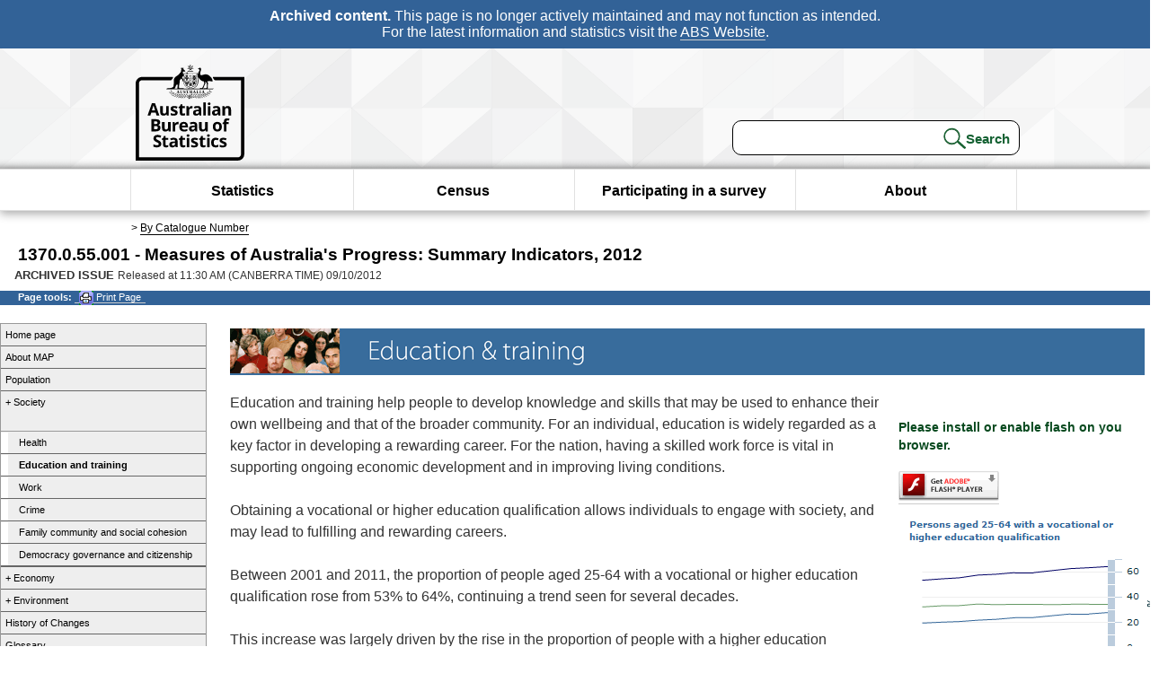

--- FILE ---
content_type: text/html; charset=ISO-8859-1
request_url: https://www.abs.gov.au/ausstats/abs@.nsf/Lookup/by%20Subject/1370.0.55.001~2012~Main%20Features~Education%20and%20training~11
body_size: 18947
content:
<!DOCTYPE html PUBLIC "-//W3C//DTD XHTML 1.0 Transitional//EN"><html lang="en" dir="ltr">
<head>
<META NAME="DC.Date.issued" SCHEME="ISO8601" CONTENT="2012-10-09">
<META NAME="DC.Coverage.spatial" CONTENT="Australia">
<META NAME="DC.Title" CONTENT="Main Features - Education and training">
<META NAME="DC.Language" SCHEME="RFC3066" CONTENT="en">
<META NAME="DC.Rights" CONTENT="© Commonwealth of Australia, 2012">
<META NAME="DC.Creator" SCHEME="GOLD" CONTENT="c=AU; o=Commonwealth of Australia; ou=Australian Bureau of Statistics">
<META NAME="DC.Publisher" SCHEME="GOLD" CONTENT="c=AU; o=Commonwealth of Australia; ou=Australian Bureau of Statistics">
<META NAME="DC.Description" CONTENT="This is a summary from publication Education and training which contains key figures, key points and notes from the publication.">
<META NAME="DC.Subject" SCHEME="ABS Classifications" CONTENT="13. Year books and other multi-subject products"> 
<META NAME="DC.Type.category" CONTENT="document">
<META NAME="DC.Availability" CONTENT="corporate name:Australian Bureau of Statistics; address:PO Box 10 Belconnen ACT 2616; contact:National Information Referral Service; email:client.services@abs.gov.au; telephone:1300 135 070">
<META NAME="DC.Identifier" SCHEME="URI" CONTENT="%2fausstats%2fabs%40.nsf%2fviewredirector">
<META NAME="DC.Relation.IsPartOf" CONTENT="1370.0.55.001 / 2012 / Measures of Australia's Progress: Summary Indicators / Education and training / Summary">
<META NAME="DC.Audience.Mediator" CONTENT="mn">
<link rel="shortcut icon" href="/ausstats/wmdata.nsf/activeotherresource/favicon/$File/favicon.ico" type="image/x-icon" /><!--ABS@ Default-->
<meta name="google-site-verification" content="ez688oD764azEyk2KiQZuYy7VBpf008spYWHn5ikOdI" />
<meta name="viewport" content="width=device-width, initial-scale=1">
<meta http-equiv="X-UA-Compatible" content="IE=edge,chrome=1"> 

<meta name="abs.archive" content="true" />
<meta name="abs.content.state" content="Archived" />
<link rel="stylesheet" href="/ausstats/wmdata.nsf/stylesheetscurrent/abs_print_all_checktree.css/$File/abs_print_all_checktree.css" type="text/css" media="Screen"><link rel="stylesheet" href="/ausstats/wmdata.nsf/stylesheetscurrent/print_page.css/$File/print_page.css" type="text/css" media="print"><link rel="stylesheet" href="/ausstats/wmdata.nsf/stylesheetscurrent/zabs_map.css/$File/zabs_map.css" type="text/css" media="Screen"><link rel="stylesheet" href="/ausstats/wmdata.nsf/stylesheetscurrent/zabs_website.css/$File/zabs_website.css" type="text/css" media="screen"><link rel="stylesheet" href="/ausstats/wmdata.nsf/stylesheetscurrent/zMAP2013.css/$File/zMAP2013.css" type="text/css" media="Screen"><script src="/ausstats/wmdata.nsf/activejavascripts/z-jquery/$File/jquery.min.js" type="text/javascript"></script><script src="/ausstats/wmdata.nsf/activejavascripts/amenuScript/$File/amenuScript.js" type="text/javascript"></script><script src="/ausstats/wmdata.nsf/activejavascripts/abs_print_all_utils/$File/abs_print_all_utils.js" type="text/javascript"></script><script src="/ausstats/wmdata.nsf/activejavascripts/abs_print_all_setup/$File/abs_print_all_setup.js" type="text/javascript"></script><script src="/ausstats/wmdata.nsf/activejavascripts/abs_print_all_popup_manager/$File/abs_print_all_popup_manager.js" type="text/javascript"></script><script src="/ausstats/wmdata.nsf/activejavascripts/abs_print_all_checktree/$File/abs_print_all_checktree.js" type="text/javascript"></script><title>1370.0.55.001 -  Measures of Australia's Progress: Summary Indicators, 2012</title></head>
<body text="#000000" bgcolor="#FFFFFF">
<!-- Start SkinPre -->
<!-- Environment watermark disabled -->
<!-- Archived watermark disabled --><script type="text/javascript" src="/ausstats/wmdata.nsf/activejavascripts/GoogleTagMgr/$File/GoogleTagMgr.js"></script>
<noscript><iframe src="https://www.googletagmanager.com/ns.html?id=GTM-WSG6NHM" height="0" width="0" style="display:none;visibility:hidden"></iframe></noscript>
<!-- Start Header-->
<div id="skipLink"><a href="#mainContent" title="Skip to main content"  class="skipLink">Skip to main content</a></div>
<!--[if lt IE 9]><div id="betaBanner">
<div class="betaLink"><p class="betaText"><span class="hidden">Disclaimer: </span>It looks like you're using an old version of Internet Explorer. For the best experience, please update your browser.</p></div>
</div><![endif]-->

<!--noindex-->
<div id="headerTopBanner" data-nosnippet><span><b>Archived content.</b> This page is no longer actively maintained and may not function as intended.<br>For the latest information and statistics visit the <a title="ABS Website" href="https://www.abs.gov.au">ABS Website</a>.</span></div>
<!--endnoindex-->
<div class="sitewrapper">
<div id="headerNew" role="banner" class="group">
<div id="headerWrapper">
<!--[if lt IE 9]>
<div id="ieLogo">
<![endif]-->
<div id="ABSlogo">
<a title="Australian Bureau of Statistics Home" href="https://www.abs.gov.au/"><img class="logo" src="/ausstats/wmdata.nsf/activeotherresource/ABS_Logo_333/$File/ABS_Logo_333.svg" alt="ABS logo"><span class="hidden">Australian Bureau of Statistics</span></a></div>
<!--[if lt IE 9]>
</div>
<![endif]-->
<!-- Start Search Bar -->
<div class="searchBar" ><form method="get" action="https://search.abs.gov.au/s/search.html" id="input" class="searchForm" name="searchForm" autocomplete="off" role="search">
<label for="query" class="searchLabel hidden">Search for:</label>
<input type="text" name="query" id="query"  size="40" onfocus="this.value = this.value == this.defaultValue? '' : this.value;" onblur="this.value = this.value || this.defaultValue;" />
<input type="hidden" name="collection" id="NScollection" value="abs-search">
<input type="hidden" name="form" id="NSformType" value="simple">
<input type="hidden" name="profile" id="NSprofile" value="_default">
<label for="query" class="searchLabel hidden">Submit search query:</label>
<input type="submit" value="Search" id="NSsubmit">
</form></div>
<!-- End Search Bar --><!-- End Header-->
</div><!-- end headerWrapper-->
</div><!--end header-->
<!-- Start Top Global Navigator-->
<!--[if lt IE 9]>
<div id="ieNav">
<![endif]-->
<div class="header">
	<div class="nav-head-container">
		
		<a class="mobile-nav" href="#open-menu">
			<div class="top"></div>
			<div class="middle"></div>
			<div class="bottom"></div>
			MENU
		</a>
		<!-- Global menu links -->
		<div class="top-nav">
			<div class="block-menu-block" role="navigation">
				<ul class="menu"><li><a href="https://www.abs.gov.au/statistics">Statistics</a></li>
<li><a href="https://www.abs.gov.au/census">Census</a></li>
<li><a href="https://www.abs.gov.au/participate-survey">Participating in a survey</a></li>
<li><a href="https://www.abs.gov.au/about">About</a></li></ul></div></div></div></div>
<!--[if lt IE 9]>
</div>
<![endif]-->
<!-- End Top Global Navigator-->
<div id="crumb"><span id=breadcrumb>  &gt; <a href="/AUSSTATS/abs@.nsf/viewcontent?readform&view=productsbyCatalogue&Action=expandwithheader&Num=1
" title="View by Catalogue" >By Catalogue Number</a></span></div><!-- Please note start tag-->
<!-- Please note there is something between this and the end tag below, please be careful when updating this document. Please click on Unhide button above to see the hidden text.-->
<!-- Please note end tag-->
<div id="mainContent" role="main" tabindex="-1">
<!-- End SkinPre --><!-- Start Title -->
<div id="printtitle">
<!--table cellspacing=0 cellpadding=0  width="100%"-->
<tr><td valign="top"><div id="titlemain">1370.0.55.001 -  Measures of Australia's Progress: Summary Indicators, 2012&nbsp;<span style="font-size:65%;font-weight:normal;vertical-align:middle">&nbsp;</span></div>
<div id="Release"><span class="status">ARCHIVED ISSUE </span>Released at 11:30 AM (CANBERRA TIME) 09/10/2012&nbsp;&nbsp;<span class="red">&nbsp;</span></div></td>
<!--/table-->
</div>
<!-- End Title -->
  
  
<table cellspacing=0 cellpadding=0 width="100%">
<tr><td width="100%" colspan="3" id="subtabnav" valign="top">
    <span id="options"><strong>&nbsp;&nbsp;&nbsp;Page tools:</strong>
<script type="text/javascript" src="/AusStats/wmdata.nsf/activeJavaScripts/print_page/$File/print_page.js"></script>
<noscript>
<style type="text/css">
.mffeedback,#pjs
{
display :none;
}
</style>
</noscript>
<span id=pjs><span >
<a href="#" onClick='javascript:clickheretoprint();'>
<img Class="centertext" src="/AUSSTATS/wmdata.nsf/activeimages/printpage/$File/printpage.gif" alt="Print"> Print&nbsp;Page</a>
</span></span>
</span> 
</td></tr>
<tr>
 <td id="mininav" valign=top align=left width="18%"><ul><li><a href="/ausstats/abs@.nsf/Lookup/by%20Subject/1370.0.55.001~2012~Main Features~Home page~1">Home page</a></li><li><a href="/ausstats/abs@.nsf/Lookup/by%20Subject/1370.0.55.001~2012~Main Features~About MAP~2">About MAP</a></li><li><a href="/ausstats/abs@.nsf/Lookup/by%20Subject/1370.0.55.001~2012~Main Features~Population~3">Population</a></li><li><a href="/ausstats/abs@.nsf/Lookup/by%20Subject/1370.0.55.001~2012~Main Features~Society~4">+ Society</a><ul><li><a href="/ausstats/abs@.nsf/Lookup/by%20Subject/1370.0.55.001~2012~Main Features~Health~10">Health</a></li><li id="lhnActive"><a href="/ausstats/abs@.nsf/Lookup/by%20Subject/1370.0.55.001~2012~Main Features~Education and training~11">Education and training</a></li><li><a href="/ausstats/abs@.nsf/Lookup/by%20Subject/1370.0.55.001~2012~Main Features~Work~12">Work</a></li><li><a href="/ausstats/abs@.nsf/Lookup/by%20Subject/1370.0.55.001~2012~Main Features~Crime~13">Crime</a></li><li><a href="/ausstats/abs@.nsf/Lookup/by%20Subject/1370.0.55.001~2012~Main Features~Family community and social cohesion~14">Family community and social cohesion</a></li><li><a href="/ausstats/abs@.nsf/Lookup/by%20Subject/1370.0.55.001~2012~Main Features~Democracy governance and citizenship~15">Democracy governance and citizenship</a></li></ul></li><li><a href="/ausstats/abs@.nsf/Lookup/by%20Subject/1370.0.55.001~2012~Main Features~Economy~5">+ Economy</a></li><li><a href="/ausstats/abs@.nsf/Lookup/by%20Subject/1370.0.55.001~2012~Main Features~Environment~6">+ Environment</a></li><li><a href="/ausstats/abs@.nsf/Lookup/by%20Subject/1370.0.55.001~2012~Main Features~History of Changes~8">History of Changes</a></li><li><a href="/ausstats/abs@.nsf/Lookup/by%20Subject/1370.0.55.001~2012~Main Features~Glossary~7">Glossary</a></li><li><a href="/ausstats/abs@.nsf/Lookup/by%20Subject/1370.0.55.001~2012~Data Summary~MAP downloads~8">MAP downloads</a></li><li><a href="/ausstats/abs@.nsf/Lookup/by%20Subject/1370.0.55.001~2012~Main Features~Related products~9">Related products</a></li><li><a href="/ausstats/abs@.nsf/Lookup/by%20Subject/1370.0.55.001~2012~Media Release~Australia makes progress in health, education and work but productivity lags (Media Release)~10000">Australia makes progress in health, education and work but productivity lags (Media Release)</a></li></ul></td> 
<td id="mainpane" valign="top"><div id="printcontent">

<table id="middle" cellspacing=0 cellpadding=0>
<tbody><tr>
<td id="content" valign=top width="82%">
<table cellspacing=5>
<tbody>
<tr>
<td width="100%">
<h3 style="height:52px;background-color:#386C9C;margin-top:0;padding-top:0;"> <img src="/Ausstats/wmdata.nsf/activeimages/MAP-2011-edu_tra/$File/MAP-2011-edu_tra.gif" alt="Education" width="600" height="50" /></h3>
<div class="commentaryRight">
<div class="pyramidgraph">
<script src="/AusStats/wmdata.nsf/activejavascripts/swfobject/$File/swfobject.js"></script>
<noscript>
<h4>Please enable javascript to see the dynamic graph content</h4>
</noscript>
<div id="flashPlayerWarn" style="display: none;">
<h4 id="flashPlayerContent"></h4>
<p><a href="http://www.adobe.com./go/getflashplayer"><img src="/ausstats/wmdata.nsf/activeimages/get_flash_player/$File/get_flash_player.gif" alt="Get Adobe Flash Player" /></a></p>
</div>
<script type="text/javascript">
var swfobject;
if (swfobject != null) {
var playerVersion = swfobject.getFlashPlayerVersion();
var majorVersion = playerVersion.major;

var defContent = "Content on this page requires a newer version of Adobe Flash Player.";
var ob = document.getElementById('flashPlayerContent');

defContent = "Please install or enable flash on you browser.<style type='text/css'>.imgGraph {display: block; }</style>";
if (majorVersion == 0) {
showElement('flashPlayerWarn');
ob.innerHTML = defContent;
} else if (majorVersion < 10) {
showElement('flashPlayerWarn');
ob.innerHTML = defContent;
}
}//if (swfobject != null) {

function hideElement(objID) 
{
if (!document.getElementById) return;
var ob = document.getElementById(objID).style;
ob.display = 'none';
}

function showElement(objID) 
{
if (!document.getElementById) return;
var ob = document.getElementById(objID).style;
ob.display = 'block';
}
</script>
</div>
<div class="pyramidgraph">
<div id="graph1"></div>

<script type="text/javascript">
var flashvars = {
      "configFile": "/ausstats/free.nsf/LookupAttach/3FA466ECA8A3DAECCA257A8E0011E767/$File/Persons aged 25-64 with a vocational or higher education qualification-config.xml"
   };

   var params = {
      'allowfullscreen': 'true',
      'allowscriptaccess':  'sameDomain',
      'quality': 'high',
      'bgcolor': '#ffffff'
   };

swfobject.embedSWF('/AusStats/wmdata.nsf/activejavascripts/Graph/$File/Graph.swf', 'graph1', '300', '300', '10', 'false', flashvars, params);
</script>
</div>
<div class="imgGraph">
<img src="/ausstats\free.nsf/lookupattach/3fa466eca8a3daecca257a8e0011e767/$File/Persons aged 25-64 with a vocational or higher education qualification.gif" alt="Graph Image for Persons aged 25-64 with a vocational or higher education qualification" />
</div>
<div class="footnote"><span><p><b>Footnote(s):</b> (a) Some of these people may also have a vocational qualification. As the data are based on people's level of highest non-school qualification, it is not possible to give the proportions of people with both types of qualification.
(b) Includes Postgraduate degree, Master degree, Graduate diploma, Graduate certificate and Bachelor degree.
(c) Includes Advanced diploma, Diploma, Advanced certificate and Certificates I to IV.
(d) Includes level not determined.</p></span><span><p><b>Source(s):</b> ABS data available on request, 2002&#8211;2011 Survey of Education and Work ; ABS data available on request, 1997&#8211;2001 Transition from Education to Work Survey</p></span></div>
</div>

<div class="commentaryLeft">
<h3></h3>

<p>Education and training help people to develop knowledge and skills that may be used to enhance their own wellbeing and that of the broader community. For an individual, education is widely regarded as a key factor in developing a rewarding career. For the nation, having a skilled work force is vital in supporting ongoing economic development and in improving living conditions. <br>
<br>
Obtaining a vocational or higher education qualification allows individuals to engage with society, and may lead to fulfilling and rewarding careers.<br>
<br>
Between 2001 and 2011, the proportion of people aged 25-64 with a vocational or higher education qualification rose from 53% to 64%, continuing a trend seen for several decades.<br>
<br>
This increase was largely driven by the rise in the proportion of people with a higher education qualification (i.e. a bachelor degree or above) - rising from 20% in 2001 to 28% in 2011. The proportion of people with a vocational qualification increased at a much slower pace, rising from 32% in 2001 to 35% in 2011. <br>
<br>
For a more in-depth discussion about how education and training relates to progress, please see the <a href="https://www.abs.gov.au/ausstats/abs@.nsf/Lookup/by%20Subject/1370.0~2010~Chapter~Education%20training%20and%20progress%20(4.2.1)">Education and training</a> chapter in <a href="https://www.abs.gov.au/ausstats/abs@.nsf/Lookup/by%20Subject/1370.0~2010~Main%20Features~Home%20page%20(1)"><u><font color="#0000FF">Measures of Australia&#8217;s Progress, 2010</font></u></a> (cat. no. 1370.0).
</div>



<p>&nbsp;</p>
<p><a href="/ausstats/abs@.nsf/Lookup/by%20Subject/1370.0.55.001~2012~Main Features~Health~10">Previous Page</a> | <a href="/ausstats/abs@.nsf/Lookup/by%20Subject/1370.0.55.001~2012~Main Features~Work~12">Next Page</a></p>
</td>
</tr>
</tbody></table>
</td></tr></tbody></table>
<br>
<br>
<br>
<DIV style="DISPLAY: none" id=PopupPanel><div class="PopupPanelModalArea" frameborder="0" scrolling=no id="PopupPanelModalArea"></div> 
	<DIV class=PopupPanel>
		<P class=TitleBar>
			Document Selection
		</P>
		<form id="popupForm" class="PopupForm" action="checkboxes.asp" method="post"></form>
		<P class=ContentArea>These documents will be presented in a new window.<BR><BR>
			<P align="right">
			<input onclick=PrintSelectedDocumentsAndToggle() value="Print Selected" type=button class=BTPrintSel>
			<input onclick=PrintAllDocumentsAndToggle() value="Print All" type=button class=BTPrintAll>
			<INPUT onclick=cancel() value="Cancel" type=button class=BTCancel>
			</P>
		</P>
	</DIV>
</DIV>
<script>
$(document).ready(function pageLoaded(){
callAgent("PrintAllGenerateJSON","OpenAgent&productno=1370.0.55.001&issue=2012");
});
</script>
<!-- start WS portalcontentpre -->
<!-- Start Banner Advertisement -->
<center>

</center>
<!-- End Banner Advertisement -->
<div class = "mffeedback">
<!-- Start Feedback -->

<!-- End Feedback -->
</div>
<!-- Start Document History -->
<!-- End Document History -->
</div>
<!-- Start Content Footer -->
<!-- End Content Footer -->
</td>

<!-- end WS portalcontentpre --></tr>
</table><!-- start WS SkinPost_Beta -->
</tr></table></div></div><!-- closes mainContent-->
<!-- -->
<!-- Start Document History -->
<div id="copyright">This page first published 9 October 2012</div>
<!-- End Document History -->
<div id="theFooter" class="group" role="footer" style="height:80px">
<div id="footerWrap" style="height:100%;width:100%">

<!--noindex-->
<div id="headerTopBanner" data-nosnippet><span><b>Archived content.</b> This page is no longer actively maintained and may not function as intended.<br>For the latest information and statistics visit the <a title="ABS Website" href="https://www.abs.gov.au">ABS Website</a>.</span></div>
<!--endnoindex-->

</div>
<div class="secondFooter">
<ul><li><a href="https://www.abs.gov.au/website-privacy-copyright-and-disclaimer#copyright-and-creative-commons" >Creative commons</a></li>
<li><a href="https://www.abs.gov.au/website-privacy-copyright-and-disclaimer#copyright-and-creative-commons" >Copyright</a></li>
<li><a href="https://www.abs.gov.au/website-privacy-copyright-and-disclaimer#disclaimer" >Disclaimer</a></li>
<li><a href="https://www.abs.gov.au/about/legislation-and-policy/privacy/privacy-abs" >Privacy</a></li>
<li><a href="https://www.abs.gov.au/website-privacy-copyright-and-disclaimer#accessibility" >Accessibility</a></li>
<li><a href="https://www.abs.gov.au/connect" >Staff login</a></li></ul>
</div>
</div><!-- footer -->
<!-- End Footer-->
</div><!--sitewrapper-->
<!-- End SkinPost --></body>
</html>


--- FILE ---
content_type: text/plain; charset=utf-8
request_url: https://www.abs.gov.au/ausstats/abs@.nsf/PrintAllGenerateJSON?OpenAgent&productno=1370.0.55.001&issue=2012
body_size: 3278
content:
function loadPubCollection(){
pubCollection = {"product":{
"productTitle":"Measures of Australia's Progress: Summary Indicators", 
"productNo":"1370.0.55.001", 
"productIssue":"2012", 
"productRelDate":"09/10/2012", 
"productStatus":"", 
"mfStatus":"Latest", 
"depth":"2",
"documents":[
{"title":"Summary","section":[{"title":"Home page", "subTitle":"", "src":"2A89BBD2FDB176DCCA257A8E0011DC72", "type":"Main Features"},{"title":"About MAP", "subTitle":"", "src":"5856FD5B0953266BCA257A8E0011DE34", "type":"Main Features"},{"title":"Population", "subTitle":"", "src":"5012266751D12977CA257A8E0011E035", "type":"Main Features"},{"title":"Society", "subTitle":"", "src":"021B438CB924953CCA257A8E0011E16E", "type":"Main Features"},{"title":"Health", "subTitle":"", "src":"3893D386A0F483A8CA257A8E0011E64B", "type":"Main Features"},{"title":"Education and training", "subTitle":"", "src":"ABD9739079525D78CA257A8E0011E78E", "type":"Main Features"},{"title":"Work", "subTitle":"", "src":"21059873B0E2E62DCA257A8E0011E8D1", "type":"Main Features"},{"title":"Crime", "subTitle":"", "src":"AE8BF909E555C263CA257A8E0011EA13", "type":"Main Features"},{"title":"Family community and social cohesion", "subTitle":"", "src":"2F622CF3B5D498FDCA257A8E0011EB28", "type":"Main Features"},{"title":"Democracy governance and citizenship", "subTitle":"", "src":"8CCB3665574BF51ECA257A8E0011EC0E", "type":"Main Features"},{"title":"Economy", "subTitle":"", "src":"433BC42295FD44BECA257A8E0011E25A", "type":"Main Features"},{"title":"National income", "subTitle":"", "src":"C135271ADD0B26A9CA257A8E0011ED25", "type":"Main Features"},{"title":"National wealth", "subTitle":"", "src":"5F7DBF1A17CE7671CA257A8E0011EE79", "type":"Main Features"},{"title":"Household economic wellbeing", "subTitle":"", "src":"CBACB8A435BB8106CA257A8E0011EFBF", "type":"Main Features"},{"title":"Housing", "subTitle":"", "src":"6D2151F32A67470ECA257A8E0011F1C9", "type":"Main Features"},{"title":"Productivity", "subTitle":"", "src":"75119663ACEC64D1CA257A8E0011F3EB", "type":"Main Features"},{"title":"Environment", "subTitle":"", "src":"E8BA320F3872BDA2CA257A8E0011E33F", "type":"Main Features"},{"title":"Biodiversity", "subTitle":"", "src":"B15976B40EBC6C78CA257A8E0011F60C", "type":"Main Features"},{"title":"Land", "subTitle":"", "src":"6C8EFB67566CF867CA257A8E0011F802", "type":"Main Features"},{"title":"Inland waters", "subTitle":"", "src":"E3AE6EFD3E69EF96CA257A8E0011F9A4", "type":"Main Features"},{"title":"Oceans and estuaries", "subTitle":"", "src":"33EA7BB90E2D3739CA257A8E0011FB43", "type":"Main Features"},{"title":"Atmosphere", "subTitle":"", "src":"69D13342C41C80BECA257A8E0012B0F8", "type":"Main Features"},{"title":"Waste", "subTitle":"", "src":"16B664E045851FC4CA257A8E0011FCF5", "type":"Main Features"},{"title":"Glossary", "subTitle":"", "src":"8A1E94AF1AF5AD74CA257A8E0011E425", "type":"Main Features"},{"title":"History of Changes", "subTitle":"", "src":"23BC83EA0DD1B45ACA257A9300245BD3", "type":"Main Features"},{"title":"Related products", "subTitle":"", "src":"FD844272427541BDCA257A8E0011E539", "type":"Main Features"},{"title":"MAP downloads", "subTitle":"", "src":"2B323A9643CBAF80CA257A8E0011D651", "type":"Data Summary"},{"title":"Australia makes progress in health, education and work but productivity lags (Media Release)", "subTitle":"", "src":"102EF7BA1C8C2AF9CA257A8E00198911", "type":"Media Release"}]}
]}};
}
